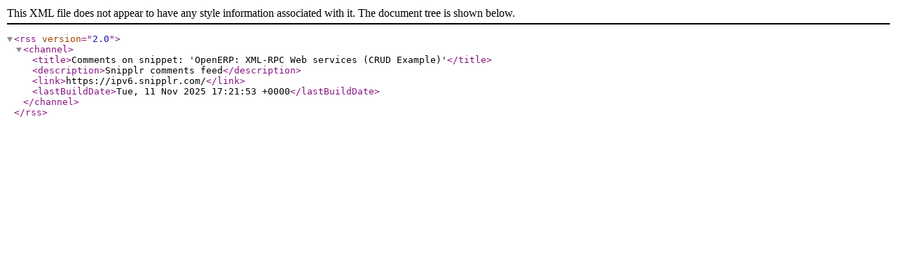

--- FILE ---
content_type: application/xml
request_url: https://ipv6.snipplr.com/rss/comments/17608
body_size: 7
content:
<?xml version="1.0" encoding="UTF-8"?>
<rss version="2.0">
  <channel>
    <title>Comments on snippet: 'OpenERP: XML-RPC Web services (CRUD Example)'</title>
    <description>Snipplr comments feed</description>
    <link>https://ipv6.snipplr.com/</link>
    <lastBuildDate>Tue, 11 Nov 2025 17:21:53 +0000</lastBuildDate>
  </channel>
</rss>
